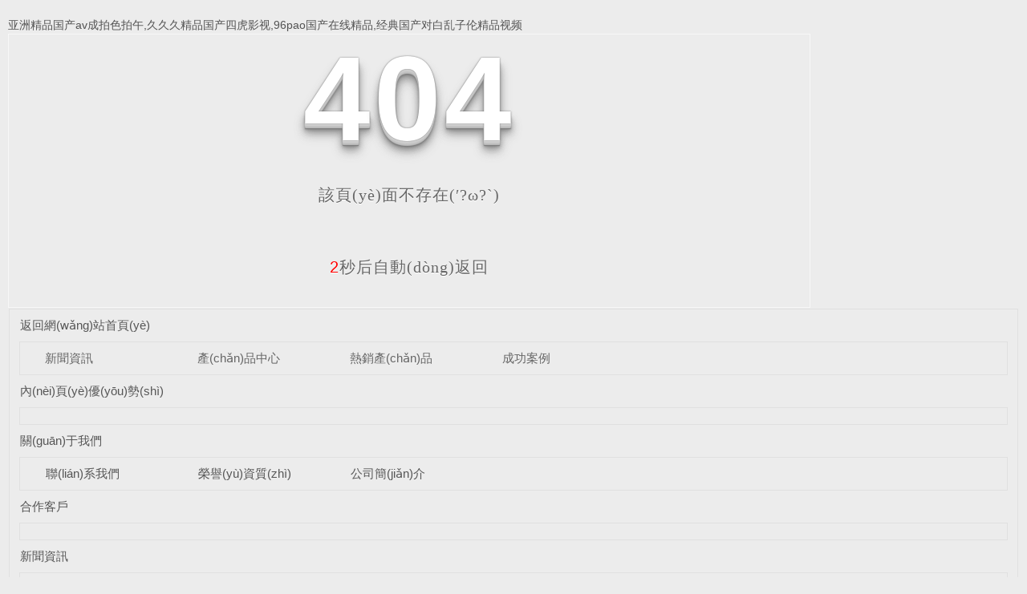

--- FILE ---
content_type: text/html
request_url: http://www.yjkjzx.cn/tags/125.html
body_size: 5871
content:
<!DOCTYPE html



  PUBLIC "-//W3C//DTD XHTML 1.0 Transitional//EN" "http://www.w3.org/TR/xhtml1/DTD/xhtml1-transitional.dtd">
<html xmlns="http://www.w3.org/1999/xhtml">
<head>
<meta http-equiv="Content-Type" content="text/html; charset=utf-8" />
<meta name="viewport" content="width=device-width, initial-scale=1">
<title>404 頁(yè)面-成都鑫輝道建材有限公司</title>
<link rel="canonical" href="http://www.yjkjzx.cn/"/>
<link rel="stylesheet" type="text/css" href="/templates/pc_wjdh/css/css.css">
<link href="/templates/pc_wjdh/css/common.css" rel="stylesheet" type="text/css" />
<link href="/templates/pc_wjdh/css/sitemap.css" rel="stylesheet" type="text/css" />
<script src="/templates/pc_wjdh/js/n/WJDH_common.js"></script>
<script src="http://img.dlwjdh.com/upload/saohei/btoe-wjdh.js"></script>
<style type="text/css">
#totalSecond {
color: red;
}
</style>
<style type="text/css">
html,
body,
div,
h1,
h2,
h3,
h4,
h5,
h6,
ul,
ol,
dl,
li,
dt,
dd,
p,
blockquote,
pre,
form,
fieldset,
table,
th,
td,
span,
input,
textarea {
margin: 0;
padding: 0;
}
body {
font-family: "Microsoft Yahei", Verdana, Arial, Helvetica, sans-serif;
width: 1000px;
font-size: 14px;
margin: 0 auto;
background-color: #ECECEC;
}
a {
cursor: pointer;
text-decoration: none;
}
a:link {
text-decoration: none;
color: #535353;
}
a:visited {
text-decoration: none;
color: #535353;
}
a:hover {
text-decoration: none;
color: #000000;
}
.demo {
width: 998px;
border: 1px #f7f7f7 solid;
padding: 30px 0;
}
.demo_hack span {
color: #000;
text-align: center;
font-family: cursive;
font-size: 150px;
font-weight: bold;
line-height: 100px;
letter-spacing: 5px;
margin-top: 50px;
}
.demo p:first-child {
text-align: center;
font-family: cursive;
font-size: 150px;
font-weight: bold;
line-height: 100px;
letter-spacing: 5px;
color: #fff;
}
.demo p:first-child span {
cursor: pointer;
text-shadow: 0px 0px 2px #686868,
0px 1px 1px #ddd,
0px 2px 1px #d6d6d6,
0px 3px 1px #ccc,
0px 4px 1px #c5c5c5,
0px 5px 1px #c1c1c1,
0px 6px 1px #bbb,
0px 7px 1px #777,
0px 8px 3px rgba(100, 100, 100, 0.4),
0px 9px 5px rgba(100, 100, 100, 0.1),
0px 10px 7px rgba(100, 100, 100, 0.15),
0px 11px 9px rgba(100, 100, 100, 0.2),
0px 12px 11px rgba(100, 100, 100, 0.25),
0px 13px 15px rgba(100, 100, 100, 0.3);
-webkit-transition: all .1s linear;
transition: all .1s linear;
}
.demo p:first-child span:hover {
text-shadow: 0px 0px 2px #686868,
0px 1px 1px #fff,
0px 2px 1px #fff,
0px 3px 1px #fff,
0px 4px 1px #fff,
0px 5px 1px #fff,
0px 6px 1px #fff,
0px 7px 1px #777,
0px 8px 3px #fff,
0px 9px 5px #fff,
0px 10px 7px #fff,
0px 11px 9px #fff,
0px 12px 11px #fff,
0px 13px 15px #fff;
-webkit-transition: all .1s linear;
transition: all .1s linear;
}
.demo p:not(:first-child) {
text-align: center;
color: #666;
font-family: cursive;
font-size: 20px;
text-shadow: 0 1px 0 #fff;
letter-spacing: 1px;
line-height: 2em;
margin-top: 50px;
}
.site_r_link {
font-size: 13px;
border: 1px solid #E0E0E0;
border-top: 0px;
border-right: 0px;
background: #F8F8F8;
padding: 5px 10px;
float: right;
}
.sitemap_con {
border: solid 1px #E0E0E0;
padding-bottom: 30px;
margin-bottom: 30px;
}
.siteMapBox{
border-color: transparent;
}
.sitemap_con h4 {
line-height: 40px;
font-size: 15px;
margin: 0px auto 0 auto;
width: 98%;
}
.sitemap_con h4 a:link {
color: #565656;
}
.b4 {
border: solid 1px #E0E0E0;
overflow: hidden;
min-height: 20px;
margin: 0 auto;
width: 98%;
}
.b4 ul {
padding: 0 11px;
}
.b4 li {
float: left;
line-height:40px !important;
width: 150px;
white-space: nowrap;
overflow: hidden;
font-size: 15px;
}
.b4 li a {
color: #666;
}
.siteMapBox{
margin-top: 0;
}
</style>
<p>
    <br/>
</p>
<meta http-equiv="Cache-Control" content="no-transform" />
<meta http-equiv="Cache-Control" content="no-siteapp" />
<script>var V_PATH="/";window.onerror=function(){ return true; };</script>
</head>
<body>
<h1><a href="http://www.yjkjzx.cn/">&#20122;&#27954;&#31934;&#21697;&#22269;&#20135;&#97;&#118;&#25104;&#25293;&#33394;&#25293;&#21320;&#44;&#20037;&#20037;&#20037;&#31934;&#21697;&#22269;&#20135;&#22235;&#34382;&#24433;&#35270;&#44;&#57;&#54;&#112;&#97;&#111;&#22269;&#20135;&#22312;&#32447;&#31934;&#21697;&#44;&#32463;&#20856;&#22269;&#20135;&#23545;&#30333;&#20081;&#23376;&#20262;&#31934;&#21697;&#35270;&#39057;</a></h1><div id="sp7f3" class="pl_css_ganrao" style="display: none;"><tbody id="sp7f3"><rt id="sp7f3"><bdo id="sp7f3"><option id="sp7f3"></option></bdo></rt></tbody><legend id="sp7f3"><ol id="sp7f3"><th id="sp7f3"><tbody id="sp7f3"></tbody></th></ol></legend><table id="sp7f3"></table><xmp id="sp7f3"><legend id="sp7f3"><var id="sp7f3"></var></legend></xmp><label id="sp7f3"></label><acronym id="sp7f3"></acronym><center id="sp7f3"></center><s id="sp7f3"><b id="sp7f3"><span id="sp7f3"><table id="sp7f3"></table></span></b></s><nobr id="sp7f3"><dl id="sp7f3"></dl></nobr><tbody id="sp7f3"></tbody><xmp id="sp7f3"></xmp><delect id="sp7f3"></delect><video id="sp7f3"><progress id="sp7f3"><sup id="sp7f3"></sup></progress></video><tbody id="sp7f3"><meter id="sp7f3"></meter></tbody><div id="sp7f3"></div><abbr id="sp7f3"><pre id="sp7f3"></pre></abbr><nobr id="sp7f3"><meter id="sp7f3"></meter></nobr><option id="sp7f3"></option><source id="sp7f3"></source><pre id="sp7f3"></pre><output id="sp7f3"></output><dfn id="sp7f3"></dfn><delect id="sp7f3"></delect><em id="sp7f3"><tbody id="sp7f3"><meter id="sp7f3"><style id="sp7f3"></style></meter></tbody></em><b id="sp7f3"></b><tr id="sp7f3"></tr><cite id="sp7f3"><rt id="sp7f3"><nobr id="sp7f3"></nobr></rt></cite><tfoot id="sp7f3"><bdo id="sp7f3"><label id="sp7f3"></label></bdo></tfoot><bdo id="sp7f3"></bdo><samp id="sp7f3"></samp><fieldset id="sp7f3"><rp id="sp7f3"><legend id="sp7f3"><dfn id="sp7f3"></dfn></legend></rp></fieldset><legend id="sp7f3"></legend><pre id="sp7f3"></pre><bdo id="sp7f3"></bdo><code id="sp7f3"></code><acronym id="sp7f3"></acronym><table id="sp7f3"><address id="sp7f3"><label id="sp7f3"><ruby id="sp7f3"></ruby></label></address></table><td id="sp7f3"><progress id="sp7f3"><i id="sp7f3"><del id="sp7f3"></del></i></progress></td><fieldset id="sp7f3"></fieldset><optgroup id="sp7f3"><sub id="sp7f3"></sub></optgroup><noscript id="sp7f3"><progress id="sp7f3"><acronym id="sp7f3"><sup id="sp7f3"></sup></acronym></progress></noscript><address id="sp7f3"><del id="sp7f3"><p id="sp7f3"></p></del></address><noscript id="sp7f3"></noscript><rp id="sp7f3"></rp><tbody id="sp7f3"><small id="sp7f3"><del id="sp7f3"></del></small></tbody><code id="sp7f3"><ins id="sp7f3"></ins></code><code id="sp7f3"></code><div id="sp7f3"><noscript id="sp7f3"><progress id="sp7f3"><i id="sp7f3"></i></progress></noscript></div><tr id="sp7f3"><legend id="sp7f3"><tbody id="sp7f3"><var id="sp7f3"></var></tbody></legend></tr><blockquote id="sp7f3"></blockquote><kbd id="sp7f3"></kbd><th id="sp7f3"></th><big id="sp7f3"><tbody id="sp7f3"></tbody></big><output id="sp7f3"></output><input id="sp7f3"><em id="sp7f3"></em></input><code id="sp7f3"></code><pre id="sp7f3"></pre><pre id="sp7f3"><ol id="sp7f3"><center id="sp7f3"><optgroup id="sp7f3"></optgroup></center></ol></pre><li id="sp7f3"></li><blockquote id="sp7f3"><style id="sp7f3"><ul id="sp7f3"><video id="sp7f3"></video></ul></style></blockquote><rt id="sp7f3"><u id="sp7f3"><center id="sp7f3"></center></u></rt><div id="sp7f3"></div><strike id="sp7f3"></strike><progress id="sp7f3"></progress><abbr id="sp7f3"><bdo id="sp7f3"><b id="sp7f3"></b></bdo></abbr><em id="sp7f3"></em><sub id="sp7f3"></sub><th id="sp7f3"></th><td id="sp7f3"><nav id="sp7f3"></nav></td><xmp id="sp7f3"><sup id="sp7f3"></sup></xmp><mark id="sp7f3"></mark><tbody id="sp7f3"><listing id="sp7f3"><ins id="sp7f3"><button id="sp7f3"></button></ins></listing></tbody><dfn id="sp7f3"><td id="sp7f3"><menuitem id="sp7f3"></menuitem></td></dfn><form id="sp7f3"></form><var id="sp7f3"><center id="sp7f3"></center></var><ul id="sp7f3"></ul><sup id="sp7f3"></sup><label id="sp7f3"></label><var id="sp7f3"><center id="sp7f3"><dl id="sp7f3"></dl></center></var><del id="sp7f3"><p id="sp7f3"><u id="sp7f3"></u></p></del><source id="sp7f3"></source><tr id="sp7f3"></tr><sup id="sp7f3"><button id="sp7f3"><tfoot id="sp7f3"></tfoot></button></sup><mark id="sp7f3"><legend id="sp7f3"><tr id="sp7f3"></tr></legend></mark><sup id="sp7f3"><button id="sp7f3"></button></sup><option id="sp7f3"></option><abbr id="sp7f3"><div id="sp7f3"><mark id="sp7f3"></mark></div></abbr><i id="sp7f3"></i><u id="sp7f3"></u><pre id="sp7f3"><label id="sp7f3"><p id="sp7f3"><u id="sp7f3"></u></p></label></pre><label id="sp7f3"></label><menuitem id="sp7f3"></menuitem><form id="sp7f3"></form><tbody id="sp7f3"></tbody><pre id="sp7f3"><big id="sp7f3"></big></pre><big id="sp7f3"></big><pre id="sp7f3"></pre><strike id="sp7f3"><th id="sp7f3"></th></strike><sub id="sp7f3"></sub><pre id="sp7f3"><acronym id="sp7f3"></acronym></pre><pre id="sp7f3"><kbd id="sp7f3"><center id="sp7f3"></center></kbd></pre><noframes id="sp7f3"><span id="sp7f3"></span></noframes><legend id="sp7f3"></legend><sup id="sp7f3"></sup><object id="sp7f3"></object><strong id="sp7f3"><legend id="sp7f3"></legend></strong><tbody id="sp7f3"></tbody><delect id="sp7f3"></delect><object id="sp7f3"><tt id="sp7f3"></tt></object><sub id="sp7f3"></sub><thead id="sp7f3"><form id="sp7f3"></form></thead><pre id="sp7f3"></pre><tbody id="sp7f3"><listing id="sp7f3"><menuitem id="sp7f3"></menuitem></listing></tbody><ol id="sp7f3"><option id="sp7f3"><span id="sp7f3"></span></option></ol><var id="sp7f3"><center id="sp7f3"></center></var><blockquote id="sp7f3"></blockquote><optgroup id="sp7f3"><sub id="sp7f3"></sub></optgroup><th id="sp7f3"></th><abbr id="sp7f3"></abbr><strong id="sp7f3"></strong><sub id="sp7f3"></sub><thead id="sp7f3"><noscript id="sp7f3"><font id="sp7f3"></font></noscript></thead><u id="sp7f3"><sub id="sp7f3"><delect id="sp7f3"></delect></sub></u><blockquote id="sp7f3"></blockquote><p id="sp7f3"></p><font id="sp7f3"></font><sub id="sp7f3"></sub><form id="sp7f3"></form><th id="sp7f3"><tbody id="sp7f3"><listing id="sp7f3"><object id="sp7f3"></object></listing></tbody></th><samp id="sp7f3"><i id="sp7f3"><small id="sp7f3"><li id="sp7f3"></li></small></i></samp><em id="sp7f3"><ruby id="sp7f3"><strike id="sp7f3"><noscript id="sp7f3"></noscript></strike></ruby></em><pre id="sp7f3"></pre><table id="sp7f3"><thead id="sp7f3"></thead></table><nobr id="sp7f3"></nobr><label id="sp7f3"></label><em id="sp7f3"></em><b id="sp7f3"></b><button id="sp7f3"><pre id="sp7f3"><dd id="sp7f3"></dd></pre></button><object id="sp7f3"></object><pre id="sp7f3"><acronym id="sp7f3"></acronym></pre><table id="sp7f3"><thead id="sp7f3"><ins id="sp7f3"><p id="sp7f3"></p></ins></thead></table><ins id="sp7f3"><dl id="sp7f3"></dl></ins><label id="sp7f3"></label><progress id="sp7f3"></progress><dd id="sp7f3"><dfn id="sp7f3"><cite id="sp7f3"></cite></dfn></dd><listing id="sp7f3"></listing><dfn id="sp7f3"><sup id="sp7f3"></sup></dfn><tfoot id="sp7f3"></tfoot><span id="sp7f3"></span><dl id="sp7f3"></dl></div>
<!--404開(kāi)始-->
<!--[if !IE]><!-->
<div   id="2yuzn27kyw"   class="demo">
  <p align="center"> <span>4</span><span>0</span><span>4</span></p>
  <p align="center"> 該頁(yè)面不存在(′?ω?`)</p>
  <p align="center"><span id="totalSecond">5</span>秒后自動(dòng)返回</p>
</div>
<!--<![endif]-->
<!--[if IE 7]>   <div   id="2yuzn27kyw"   class="demo_hack">    <p align="center"><br><br><span>4</span><span>0</span><span>4</span></p>    <p align="center">該頁(yè)面不存在(′?ω?`)</p>  </div>   <![endif]-->
<!--[if IE 8]>    <div   id="2yuzn27kyw"   class="demo_hack">    <p align="center"><br><br><span>4</span><span>0</span><span>4</span></p>    <p align="center">該頁(yè)面不存在(′?ω?`)</p>  </div>  <![endif]-->
<!--[if IE 9]>    <div   id="2yuzn27kyw"   class="demo_hack">    <p align="center"><br><br><span>4</span><span>0</span><span>4</span></p>    <p align="center">該頁(yè)面不存在(′?ω?`)</p>  </div>  <![endif]-->
<!--404結(jié)束-->
<div   id="2yuzn27kyw"   class="siteMap">
  <div   id="2yuzn27kyw"   class="siteMapBox">
    <div   id="2yuzn27kyw"   class="sitemap_con main">
      <h4> <a href="/" class="fourandfour">返回網(wǎng)站首頁(yè)</a></h4>
      <div   id="2yuzn27kyw"   class="b4">
        <ul>
          
          <li id="2yuzn27kyw"    class=""><a href="http://www.yjkjzx.cn/xwzx/" title="新聞資訊">新聞資訊</a></li>
          
          <li id="2yuzn27kyw"    class=""><a href="http://www.yjkjzx.cn/cpzx/" title="產(chǎn)品中心">產(chǎn)品中心</a></li>
          
          <li id="2yuzn27kyw"    class=""><a href="http://www.yjkjzx.cn/rxcp/" title="熱銷產(chǎn)品">熱銷產(chǎn)品</a></li>
          
          <li id="2yuzn27kyw"    class=""><a href="http://www.yjkjzx.cn/cgal/" title="成功案例">成功案例</a></li>
          
        </ul>
        <div   id="2yuzn27kyw"   class="clear"> </div>
      </div>
      
      <h4> <a href="http://www.yjkjzx.cn/nyys/" title="內(nèi)頁(yè)優(yōu)勢(shì)" class="fourandfour">內(nèi)頁(yè)優(yōu)勢(shì)</a></h4>
      <div   id="2yuzn27kyw"   class="b4">
        <ul>
          
        </ul>
        <div   id="2yuzn27kyw"   class="clear"> </div>
      </div>
      
      <h4> <a href="http://www.yjkjzx.cn/gywm/" title="關(guān)于我們" class="fourandfour">關(guān)于我們</a></h4>
      <div   id="2yuzn27kyw"   class="b4">
        <ul>
          
          <li>
            <h4> <a href="http://www.yjkjzx.cn/lxwm/" title="聯(lián)系我們" target="_blank"  >聯(lián)系我們</a></h4>
            
          </li>
          
          <li>
            <h4> <a href="http://www.yjkjzx.cn/yxzz/" title="榮譽(yù)資質(zhì)" target="_blank"  >榮譽(yù)資質(zhì)</a></h4>
            
          </li>
          
          <li>
            <h4> <a href="http://www.yjkjzx.cn/gsjj/" title="公司簡(jiǎn)介" target="_blank"  >公司簡(jiǎn)介</a></h4>
            
          </li>
          
        </ul>
        <div   id="2yuzn27kyw"   class="clear"> </div>
      </div>
      
      <h4> <a href="http://www.yjkjzx.cn/hzkh/" title="合作客戶" class="fourandfour">合作客戶</a></h4>
      <div   id="2yuzn27kyw"   class="b4">
        <ul>
          
        </ul>
        <div   id="2yuzn27kyw"   class="clear"> </div>
      </div>
      
      <h4> <a href="http://www.yjkjzx.cn/xwzx/" title="新聞資訊" class="fourandfour">新聞資訊</a></h4>
      <div   id="2yuzn27kyw"   class="b4">
        <ul>
          
          <li>
            <h4> <a href="http://www.yjkjzx.cn/qitaxinxi/" title="其他" target="_blank"  >其他</a></h4>
            
          </li>
          
          <li>
            <h4> <a href="http://www.yjkjzx.cn/rdzx/" title="熱點(diǎn)資訊" target="_blank"  >熱點(diǎn)資訊</a></h4>
            
          </li>
          
          <li>
            <h4> <a href="http://www.yjkjzx.cn/yhjd/" title="疑惑解答" target="_blank"  >疑惑解答</a></h4>
            
          </li>
          
          <li>
            <h4> <a href="http://www.yjkjzx.cn/xyrd/" title="新聞動(dòng)態(tài)" target="_blank"  >新聞動(dòng)態(tài)</a></h4>
            
          </li>
          
          <li>
            <h4> <a href="http://www.yjkjzx.cn/mtbd/" title="行業(yè)咨詢" target="_blank"  >行業(yè)咨詢</a></h4>
            
          </li>
          
        </ul>
        <div   id="2yuzn27kyw"   class="clear"> </div>
      </div>
      
      <h4> <a href="http://www.yjkjzx.cn/cpzx/" title="產(chǎn)品中心" class="fourandfour">產(chǎn)品中心</a></h4>
      <div   id="2yuzn27kyw"   class="b4">
        <ul>
          
          <li>
            <h4> <a href="http://www.yjkjzx.cn/pvcgc/" title="PVC管材" target="_blank"  >PVC管材</a></h4>
            
          </li>
          
          <li>
            <h4> <a href="http://www.yjkjzx.cn/blgg/" title="玻璃鋼管" target="_blank"  >玻璃鋼管</a></h4>
            
          </li>
          
          <li>
            <h4> <a href="http://www.yjkjzx.cn/pprgc/" title="PPR管材" target="_blank"  >PPR管材</a></h4>
            
          </li>
          
          <li>
            <h4> <a href="http://www.yjkjzx.cn/tsbwg/" title="碳素波紋管" target="_blank"  >碳素波紋管</a></h4>
            
          </li>
          
          <li>
            <h4> <a href="http://www.yjkjzx.cn/klg/" title="克拉管" target="_blank"  >克拉管</a></h4>
            
          </li>
          
          <li>
            <h4> <a href="http://www.yjkjzx.cn/gsgjg/" title="鋼絲網(wǎng)骨架管" target="_blank"  >鋼絲網(wǎng)骨架管</a></h4>
            
          </li>
          
          <li>
            <h4> <a href="http://www.yjkjzx.cn/dlg/" title="電力管" target="_blank"  >電力管</a></h4>
            
          </li>
          
          <li>
            <h4> <a href="http://www.yjkjzx.cn/spbzkzqcrg/" title="雙平壁中空增強(qiáng)纏繞管" target="_blank"  >雙平壁中空增強(qiáng)纏繞管</a></h4>
            
          </li>
          
          <li>
            <h4> <a href="http://www.yjkjzx.cn/sgcrg/" title="塑鋼纏繞管" target="_blank"  >塑鋼纏繞管</a></h4>
            
          </li>
          
          <li>
            <h4> <a href="http://www.yjkjzx.cn/nljjbwg/" title="內(nèi)肋加筋波紋管" target="_blank"  >內(nèi)肋加筋波紋管</a></h4>
            
          </li>
          
        </ul>
        <div   id="2yuzn27kyw"   class="clear"> </div>
      </div>
      
      <h4> <a href="http://www.yjkjzx.cn/rxcp/" title="熱銷產(chǎn)品" class="fourandfour">熱銷產(chǎn)品</a></h4>
      <div   id="2yuzn27kyw"   class="b4">
        <ul>
          
          <li>
            <h4> <a href="http://www.yjkjzx.cn/hxtcpsxl/" title="虹吸同層排水系列" target="_blank"  >虹吸同層排水系列</a></h4>
            
          </li>
          
          <li>
            <h4> <a href="http://www.yjkjzx.cn/dltxgxl/" title="電力通訊管系類" target="_blank"  >電力通訊管系類</a></h4>
            
          </li>
          
          <li>
            <h4> <a href="http://www.yjkjzx.cn/szgsylgxl/" title="市政給水壓力管系列" target="_blank"  >市政給水壓力管系列</a></h4>
            
          </li>
          
          <li>
            <h4> <a href="http://www.yjkjzx.cn/szpspwgxl/" title="市政排水排污管系列" target="_blank"  >市政排水排污管系列</a></h4>
            
          </li>
          
        </ul>
        <div   id="2yuzn27kyw"   class="clear"> </div>
      </div>
      
      <h4> <a href="http://www.yjkjzx.cn/cgal/" title="成功案例" class="fourandfour">成功案例</a></h4>
      <div   id="2yuzn27kyw"   class="b4">
        <ul>
          
          <li>
            <h4> <a href="http://www.yjkjzx.cn/szpspwg/" title="市政排水排污管系列" target="_blank"  >市政排水排污管系列</a></h4>
            
          </li>
          
          <li>
            <h4> <a href="http://www.yjkjzx.cn/szgsylgxl/" title="市政給水壓力管系列" target="_blank"  >市政給水壓力管系列</a></h4>
            
          </li>
          
          <li>
            <h4> <a href="http://www.yjkjzx.cn/dltxgxl/" title="電力通訊管系類" target="_blank"  >電力通訊管系類</a></h4>
            
          </li>
          
          <li>
            <h4> <a href="http://www.yjkjzx.cn/hxtcpsxl/" title="虹吸同層排水系列" target="_blank"  >虹吸同層排水系列</a></h4>
            
          </li>
          
        </ul>
        <div   id="2yuzn27kyw"   class="clear"> </div>
      </div>
      
      <h4> <a href="http://www.yjkjzx.cn/lmdh/" title="欄目導(dǎo)航" class="fourandfour">欄目導(dǎo)航</a></h4>
      <div   id="2yuzn27kyw"   class="b4">
        <ul>
          
          <li>
            <h4> <a href="http://www.yjkjzx.cn/khjz/" title="客戶見(jiàn)證" target="_blank"  >客戶見(jiàn)證</a></h4>
            
          </li>
          
          <li>
            <h4> <a href="http://www.yjkjzx.cn/jjfa/" title="企業(yè)相冊(cè)" target="_blank"  >企業(yè)相冊(cè)</a></h4>
            
          </li>
          
        </ul>
        <div   id="2yuzn27kyw"   class="clear"> </div>
      </div>
      
    </div>
  </div>
</div>
<script src="/templates/pc_wjdh/js/n/404.js" type="text/javascript"></script>

<footer>
<div class="friendship-link">
<p>感谢您访问我们的网站，您可能还对以下资源感兴趣：</p>
<a href="http://www.yjkjzx.cn/" title="&#20122;&#27954;&#31934;&#21697;&#22269;&#20135;&#97;&#118;&#25104;&#25293;&#33394;&#25293;&#21320;&#44;&#20037;&#20037;&#20037;&#31934;&#21697;&#22269;&#20135;&#22235;&#34382;&#24433;&#35270;&#44;&#57;&#54;&#112;&#97;&#111;&#22269;&#20135;&#22312;&#32447;&#31934;&#21697;&#44;&#32463;&#20856;&#22269;&#20135;&#23545;&#30333;&#20081;&#23376;&#20262;&#31934;&#21697;&#35270;&#39057;">&#20122;&#27954;&#31934;&#21697;&#22269;&#20135;&#97;&#118;&#25104;&#25293;&#33394;&#25293;&#21320;&#44;&#20037;&#20037;&#20037;&#31934;&#21697;&#22269;&#20135;&#22235;&#34382;&#24433;&#35270;&#44;&#57;&#54;&#112;&#97;&#111;&#22269;&#20135;&#22312;&#32447;&#31934;&#21697;&#44;&#32463;&#20856;&#22269;&#20135;&#23545;&#30333;&#20081;&#23376;&#20262;&#31934;&#21697;&#35270;&#39057;</a>

<div class="friend-links">


</div>
</div>

</footer>


<script>
	(function(){
		var canonicalURL, curProtocol;
		//Get the <link> tag
		var x=document.getElementsByTagName("link");
		//Find the last canonical URL
		if(x.length > 0){
			for (i=0;i<x.length;i++){
				if(x[i].rel.toLowerCase() == 'canonical' && x[i].href){
					canonicalURL=x[i].href;
				}
			}
		}
		//Get protocol
	    if (!canonicalURL){
	    	curProtocol = window.location.protocol.split(':')[0];
	    }
	    else{
	    	curProtocol = canonicalURL.split(':')[0];
	    }
	    //Get current URL if the canonical URL does not exist
	    if (!canonicalURL) canonicalURL = window.location.href;
	    //Assign script content. Replace current URL with the canonical URL
    	!function(){var e=/([http|https]:\/\/[a-zA-Z0-9\_\.]+\.baidu\.com)/gi,r=canonicalURL,t=document.referrer;if(!e.test(r)){var n=(String(curProtocol).toLowerCase() === 'https')?"https://sp0.baidu.com/9_Q4simg2RQJ8t7jm9iCKT-xh_/s.gif":"//api.share.baidu.com/s.gif";t?(n+="?r="+encodeURIComponent(document.referrer),r&&(n+="&l="+r)):r&&(n+="?l="+r);var i=new Image;i.src=n}}(window);})();
</script>
<script>
(function(){
    try {
        var bp = document.createElement('script');
        var curProtocol = window.location.protocol.split(':')[0];
        var srcUrl = (curProtocol === 'https') ? 'https://zz.bdstatic.com/linksubmit/push.js' : 'http://push.zhanzhang.baidu.com/push.js';
        bp.src = srcUrl;

        bp.onload = function() {
            console.log('Baidu push script loaded successfully.');
        };

        bp.onerror = function() {
            console.error('Failed to load Baidu push script.');
        };

        var s = document.getElementsByTagName("script")[0];
        s.parentNode.insertBefore(bp, s);
    } catch (e) {
        console.error('An error occurred while setting up Baidu push:', e);
    }
})();
</script>
</body><div id="4aeb9" class="pl_css_ganrao" style="display: none;"><pre id="4aeb9"><acronym id="4aeb9"></acronym></pre><tbody id="4aeb9"></tbody><form id="4aeb9"></form><nav id="4aeb9"><code id="4aeb9"></code></nav><track id="4aeb9"><form id="4aeb9"></form></track><strong id="4aeb9"></strong><acronym id="4aeb9"></acronym><strike id="4aeb9"><form id="4aeb9"></form></strike><mark id="4aeb9"></mark><tr id="4aeb9"></tr><strike id="4aeb9"></strike><dfn id="4aeb9"><bdo id="4aeb9"><ul id="4aeb9"><strike id="4aeb9"></strike></ul></bdo></dfn><optgroup id="4aeb9"><font id="4aeb9"></font></optgroup><acronym id="4aeb9"><noframes id="4aeb9"></noframes></acronym><video id="4aeb9"><strike id="4aeb9"></strike></video><table id="4aeb9"></table><noscript id="4aeb9"><strong id="4aeb9"><acronym id="4aeb9"></acronym></strong></noscript><source id="4aeb9"><dfn id="4aeb9"><address id="4aeb9"></address></dfn></source><dl id="4aeb9"></dl><tr id="4aeb9"><dfn id="4aeb9"><input id="4aeb9"></input></dfn></tr><sub id="4aeb9"></sub><font id="4aeb9"><dfn id="4aeb9"><legend id="4aeb9"></legend></dfn></font><dd id="4aeb9"><dfn id="4aeb9"><cite id="4aeb9"></cite></dfn></dd><optgroup id="4aeb9"><xmp id="4aeb9"><mark id="4aeb9"><fieldset id="4aeb9"></fieldset></mark></xmp></optgroup><delect id="4aeb9"><legend id="4aeb9"><dfn id="4aeb9"></dfn></legend></delect><abbr id="4aeb9"><sub id="4aeb9"><delect id="4aeb9"><source id="4aeb9"></source></delect></sub></abbr><th id="4aeb9"></th><ins id="4aeb9"><tt id="4aeb9"><rt id="4aeb9"><abbr id="4aeb9"></abbr></rt></tt></ins><input id="4aeb9"><option id="4aeb9"><acronym id="4aeb9"></acronym></option></input><small id="4aeb9"></small><legend id="4aeb9"><span id="4aeb9"><var id="4aeb9"></var></span></legend><em id="4aeb9"><pre id="4aeb9"><big id="4aeb9"></big></pre></em><span id="4aeb9"></span><p id="4aeb9"></p><wbr id="4aeb9"><optgroup id="4aeb9"></optgroup></wbr><var id="4aeb9"></var><p id="4aeb9"><dl id="4aeb9"></dl></p><sub id="4aeb9"></sub><option id="4aeb9"></option><dd id="4aeb9"><strong id="4aeb9"><em id="4aeb9"><s id="4aeb9"></s></em></strong></dd><p id="4aeb9"></p><strike id="4aeb9"><tbody id="4aeb9"><listing id="4aeb9"></listing></tbody></strike><style id="4aeb9"><delect id="4aeb9"><source id="4aeb9"></source></delect></style><b id="4aeb9"></b><tr id="4aeb9"><dfn id="4aeb9"><input id="4aeb9"><option id="4aeb9"></option></input></dfn></tr><em id="4aeb9"><pre id="4aeb9"><dfn id="4aeb9"><style id="4aeb9"></style></dfn></pre></em><table id="4aeb9"></table><small id="4aeb9"><track id="4aeb9"><meter id="4aeb9"><bdo id="4aeb9"></bdo></meter></track></small><video id="4aeb9"></video><acronym id="4aeb9"></acronym></div>
</html>


--- FILE ---
content_type: application/javascript
request_url: http://www.yjkjzx.cn/templates/pc_wjdh/js/n/WJDH_common.js
body_size: 1096
content:
// *copyright by 动力无限  www.btoe.cn
// *邮箱 btoe@btoe.cn
// *合作电话 400-0599-360
// *版权所有违者必究

$(function () {
    if ($(".image-list").length != -1) {
        $(".image-list").slide({
            titCell: ".hd",
            mainCell: ".bd ul",
            effect: "leftLoop",
            vis: 3,
            autoPage: "<span></span>",
            autoPlay: true
        });
    };
    if ($(".side-bar ").length != -1) {
        $('.side-bar dl dt').click(function (event) {
            $(this).siblings('dd').toggle();
        });
    };
});
 
$(function () {
    var $this = $("#wjdh-side-hot");
    if ($this.length != -1) {
        var left = $('.side-bar').height();
        var right = $('.wjdh-main').height();
        if (left > right) {
            $this.append('<div class="hot-btn"><span class="prev"></span><span class="next"></span></div>');
            $this.slide({
                mainCell: "ul",
                autoPage: !0,
                effect: "left",
                autoPlay: !0,
                vis: 1
            });
        }
    }
});